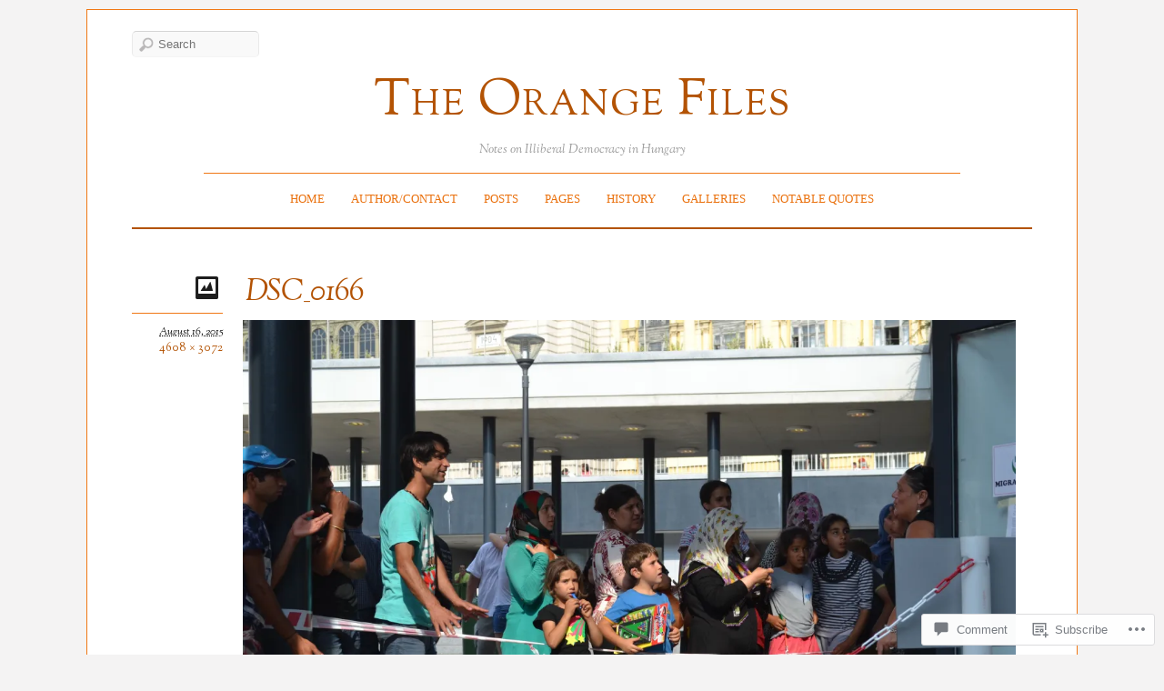

--- FILE ---
content_type: text/css;charset=utf-8
request_url: https://s0.wp.com/?custom-css=1&csblog=3vCr9&cscache=6&csrev=33
body_size: -63
content:
.widget-area aside h1{color:#000}body{color:#000}#content .post,body.search #content .page{margin-bottom:10px}.widget{margin:0 0 10px}